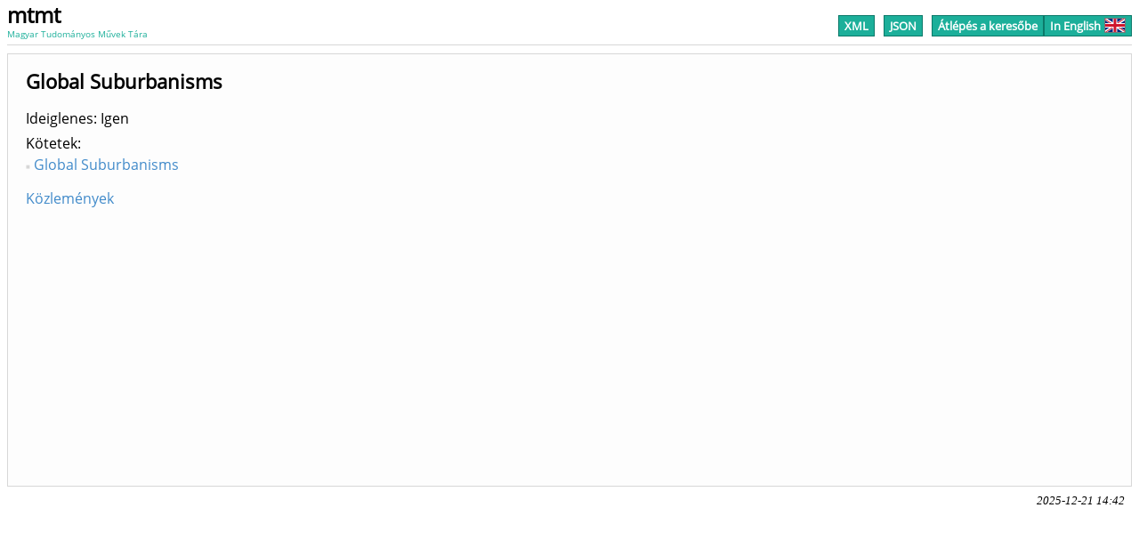

--- FILE ---
content_type: text/css
request_url: https://m2.mtmt.hu/xsl/widget.css
body_size: 3948
content:
@font-face {
    font-family: "Open Sans";
    font-style: normal;
    font-weight: 400;
    src: local("Open Sans"), local("OpenSans"), url("https://fonts.gstatic.com/s/opensans/v13/u-WUoqrET9fUeobQW7jkRVtXRa8TVwTICgirnJhmVJw.woff2") format("woff2");
}
/*
colors:
gui2 green        #1CAF9A
gui2 light yellow #FFF8DC
gui2 light gray   #F7F7F7
gui2 link (blue)  #428bca
gui2 orange       #F13C00
*/

/* HEADER ============================================= */

.deleted {
    background: #FFDCDC;
}
.error{
    background: #FFDCDC;
    margin: 100px 0;
    padding: 10px;
    border-radius: 6px;
    border: 1px solid #D3D7DB;
}

.header {
    /*float: left;*/
    width: calc(100% - 16px);
}

#header{
    background: #FFFFFF;
    heightx: 80px;
    font-family: "Open Sans", "sans-serif";
    border-bottom: 1px solid #D7D7D7;
    margin-bottom: 10px;
    width: calc(100% - 16px);
    float: left;
}

#header::after {
    clear: both;
}

#header-simple{
    background: #FFFFFF;
    height: 50px;
    font-family: "Open Sans", "sans-serif";
    border-bottom: 1px solid #D7D7D7;
    margin-bottom: 10px;
    position: fixed;
    top: 0;
    width: calc(100% - 16px);
    z-index: 1;
}

.header-offset-simple{
    margin-top: 60px;
}

/* PAGER ============================================== */

@media screen {
    #pager{
        text-align: center;
        margin-top: 50px;
    }

    #pager-simple{
        text-align: right;
        margin-top: 17px;
    }
}


@media print {
    #pager {
        display: none;
    }
    #pager-simple{
        display: none;
    }

    /*
         header position fix suxxxxxx
     */
    div.header {
        displayx: none;
    }

}

.dropdown-menu{
    display: inline-block;
}

#options-button{
    margin-left: 6px;
    cursor: pointer;
    -webkit-user-select: none;
    -moz-user-select: none;
    user-select: none;
}

.pager-separator{
    margin: 0 10px;
    border-left: 1px solid #d7d7d7;
}

.pager-button{
    border: 1px solid #D7D7D7;
    margin-bottom: 5px;
    padding:2px 6px;
    background: #1CAF9A;
    color: #FFFFFF;
    font-weight: bold;
    font-size: smaller;
}
.inactive{
    color: #878787;
    background: #f7f7f7;
    cursor: default;
}
.active{
    border: 1px solid #0B7969;
}
.active:hover{
    text-decoration: underline;
}
.active:visited{
    color:#FFFFFF;
}
.language{
    /*margin-left: 10px;*/
}
.language img{
    border:1px solid #777777;
    vertical-align: middle;
    margin-left: 4px;
    margin-bottom: 3px;
}

.prev{
    margin-right: 10px;
}

.next{
    margin-left: 10px;
}

.no-element{
    text-align: center;
}

.button-gap{
    margin-right: 10px;
}

/* OPTIONS FORM ======================================= */

#options{
    border: 2px solid #1CAF9A;
    min-width: 250px;
    background: #FFFFFF;
    padding:4px;
    display: none;
    position: absolute;
    text-align: left;
}

input[type="checkbox"] {
    display: none;
}
label {
    cursor: pointer;
    display: block;
    -webkit-user-select: none;
    -moz-user-select: none;
    user-select: none;
}

#options div{
    padding:2px 2px 0 2px;
}
.option-row {
    border-bottom: 2px solid #FFFFFF;
}
.option-row:hover {
    border-bottom: 2px solid #1CAF9A;
}

.select-label{
    cursor: default;
    display: inline;
}

#options input[type=submit] {
    background-color: #1CAF9A;
    border: 1px solid #0B7969;
    color: white;
    padding:2px 6px;
    text-decoration: none;
    cursor: pointer;
    font-weight: bold;
    float: right;
}

#options input[type=submit]:hover {
    text-decoration: underline;
}

.submit-div{
    height:24px;
    padding-top:4px;
    margin-top:4px;
    border-top:1px dashed #D7D7D7;
}

input[type="checkbox"] + label span:before {
    border: 1px solid #0B7969;
    content: "\00a0";
    display: inline-block;
    font: 16px/1em sans-serif;
    height: 16px;
    padding:0;
    vertical-align: top;
    width: 16px;
}
input[type="checkbox"]:checked + label span:before {
    background: #fff;
    color: #666;
    content: "\2713";
    text-align: center;
}

#options label span{
    float:right;
}

#options select {
    color: #000;
    background: #f7f7f7;
    border: 1px solid #0B7969;
    text-decoration: none;
    cursor: pointer;
    float: right;
    min-width: 120px;
}

.soring-option{
    margin-left: 20px;
}

.sliderCheckbox {
    width: 80px;
    height: 16px;
    background: #fff;
    border:1px solid #0B7969;
    position: relative;
    padding: 0;
    float: right;
}

.sliderCheckbox:after {
    content: 'Z\2192 a';
    font: 12px/14px "Open Sans";
    color: #676767;
    position: absolute;
    right: 10px;
    z-index: 0;
    font-weight: bold;
    cursor: default;
}

.sliderCheckbox:before {
    content: 'A\2192 z';
    font: 12px/14px "Open Sans";
    color: #676767;
    position: absolute;
    left: 10px;
    z-index: 0;
    font-weight: bold;
    cursor: default;
}

.sliderCheckbox label {
    display: block;
    width: 41px;
    height: 18px;
    transition: all .3s ease;
    cursor: pointer;
    position: absolute;
    top: 0;
    left: 0;
    z-index: 1;
    background: #1CAF9A;
}

.sliderCheckbox input[type=checkbox]:checked + label {
    left: 43px;
}

.output-chooser{
    /*border-top: 1px solid #D7D7D7;*/
    border-top: 2px solid #1CAF9A;
    margin-top: 4px;
    padding: 6px 1px !important;
}

.output-chooser a{
    margin-left: 4px;

}

#export-button{
    cursor: pointer;
}

/* LOGO =============================================== */

#logo{
    float:left;
    cursor:default;
    -webkit-user-select: none;
    -moz-user-select: none;
    user-select: none;
}

#logo #abbr{
    display:block;
    font-weight:bold;
    font-size:24px;
    text-align:left;
    margin-bottom: -8px;
}
#logo #name{
    font-size:10px;
    color:#1CAF9A;
}

#logo a{
    color: #000;
}

/* GROUPING =========================================== */

.group-line{
    border-bottom: 3px solid #1CAF9A;
    margin-bottom: 1em;
}

.group-box{
    padding: 2px 4px;
    background: #1CAF9A;
    color: #FFFFFF;
}

.subgroup-line{
    background: #D7D7D7;
    color: #000;
    padding: 2px 8px;
}

.subsubgroup-line{
    background: #E7E7E7;
    color: #000;
    padding: 2px 8px;
}

/* CONTENT FORMATTING ================================= */

.mtmt-widget-content{
    font-family: "Open Sans", "sans-serif";
    clear: both;
}

.publication-item{
    margin-left: calc(4ex + 8px);
}

.publication-border{
    border-top: 1px solid #D7D7D7;
}

.item-order{
    display: inline-block;
    vertical-align: top;
    min-width: 3ex;
    text-align: right;
}

.publication-data{
    margin-left: 10px;
    display: inline-block;
    max-width: 95%; /* could be 100vw-4ex */
    margin-bottom: 2px;
}

.data-element{
    display: block;
}

.title, .citation-title{
    font-style: italic;
}

.optionals{
    /*margin: 0;*/
}

.citation-numbers {
    margin-top: 8px;
}

.author-separator{
    /*
    color: #b7b7b7;
    */
}

.selfcitation-false{
    padding-left: calc(1ex + 2px);
}
.selfcitation-true{
    padding-left: 2px;
}

.citation-list {
    margin-bottom: 2px;
}

.short-citation-list {
    margin-bottom: 6px;
}

.citation{
    border-top: 1px dashed #D7D7D7;
    margin-bottom: 4px;
    padding-top: 2px;
}

.citation-data{
    padding-left: calc(1ex + 2px);
    /*text-indent: calc(0 - calc(1ex + 2px));*/
}

.citation-type{
    font-size: smaller;
}

/*.citation-title, .citation-type, .citation-source, .citation-authors{*/
/*padding-left: calc(1ex + 2px);*/
/*}*/

/*/api/authors*/
.affiliation{
    font-size: smaller;
}

.author-link, .author-link:visited, .author-link:active{
    color: #000;
}

.author-link:hover{
    color:#F13C00;
}

.address{
    font-size: smaller;
}

a, a:visited, a:active{
    color: #428BCA;
    text-decoration: none;
    outline: 0;
}

.hover:hover{
    color:#F13C00;
}

em{
    font-weight: bold;
}

.object-data-line {
    margin-bottom: 6px;
    margin-top: 6px;
}

/* AUTHOR OBJECT FORMATTING =========================== */
#object-data {
    border: 1px solid #D7D7D7;
    padding: 0 20px 10px 20px;
    background: #fdfdfd;/*todo*/
    position: relative;
    min-height: 475px;
}

#object-data .left-side{
    max-width: calc(100% - 340px);
}

.degrees{
    font-style: italic;
    margin: -10px 0 10px 0;
}

#chart-panel{
    float: right;
    border-left: 1px solid #d7d7d7;
    position: absolute;
    height: 100%;
    top: 0;
    right: 0;
    padding: 0 10px;
}

#object-data ul{
    list-style: none;
    padding-left: 0;
    margin-top: 2px;
}

ul li:before {
    content: "\25a0 ";
    color: #D7D7D7;
    font-size: 8px;
    vertical-align: middle;
    padding-bottom: 4px;
    margin-right: .5em;
}

#object-data .label:after{
    content: ":";
}


/* INSTITUTE OBJECT FORMATTING ======================== */
.url{
    margin: -10px 0 10px 0;
}

/* PUBLICATION OBJECT FORMATTING ====================== */
#object-data h2{
    font-size: medium;
}
.abstract{
    font-style: italic;
    font-size: smaller;
    text-align: justify;
    margin: 0.75em 0;
}

.chapters ul{
    font-size: smaller;
}

.citations {
    margin-bottom: 10px;
}

/* CHART ============================================== */
#chart-shifter{
    text-align: center;
}

#chart-shifter span{
    color: #B7B7B7;
}

#left-shift{
    font-family: "Open Sans", "sans-serif";
    font-weight: bold;
    color: #666;
    cursor: pointer;
}

#right-shift{
    font-family: "Open Sans", "sans-serif";
    font-weight: bold;
    color: #666;
    cursor: pointer;
}

#left-shift:hover, #right-shift:hover{
    color: #F13C00;
}

#citingsByYear{
    display: none;
}

/* IEEE =============================================== */
.italic{
    font-style: italic;
}

/* CITEPROC =========================================== */
.bib-style-button{
    margin-right: 5px;
    padding: 0 8px;
    border:1px solid #d7d7d7;
    cursor: pointer;
}

#citation-styles-label {
    margin-right: 5px;
    padding: 0 8px;
    border:1px solid #d7d7d7;
}

#bib-div{
    padding: 4px 8px;
    background: #f7f7f7;
    border:1px solid #d7d7d7;
    display: none;
    /*max-height: 600px;*/
    /*overflow-y: scroll;*/
}

.csl-left-margin{
    display: inline;
    margin-right: 1ex;
}

.csl-right-inline{
    display: inline;
}

.csl-entry{
    margin-bottom: 6px;
}

/* BIBLIOGRAPHY EXPORTER FORM ========================= */
/*based on this: http://www.w3schools.com/howto/howto_css_modals.asp*/
/* The Modal (background) */
.modal {
    display: none; /* Hidden by default */
    position: fixed; /* Stay in place */
    z-index: 1; /* Sit on top */
    /*padding-top: 100px; /* Location of the box */
    left: 0;
    top: 0;
    width: 100%; /* Full width */
    height: 100%; /* Full height */
    overflow: auto; /* Enable scroll if needed */
    background-color: rgb(0,0,0); /* Fallback color */
    background-color: rgba(0,0,0,0.4); /* Black w/ opacity */
    align-items: center;
    justify-content: center;
    flex-direction: column;
}

.modal:after {
    content: '';
    display: block;
    width: 100%;
    height: 70vh;
    flex-shrink: 1;
}

.show-bibexporter-form .modal#bibexporter-form {
    display: flex;
}

@media print{
    .no-print {
        display: none;
    }
    body.show-bibexporter-form {
        margin: 0;
    }
    body.show-bibexporter-form > *:not(#bibexporter-form) {
        display:none;
    }
    body.show-bibexporter-form .modal {
        position: relative;
        padding: 0;
    }
    body.show-bibexporter-form .modal:after {
        display: none;
    }
    body.show-bibexporter-form .modal-header {
        display: none;
        background: white !important;
        color: black !important;
    }
    body.show-bibexporter-form .modal-header #close-modal {
        display: none;
    }
    body.show-bibexporter-form .modal-content {
        width: 100%;
        border: 0;
        margin: 0 !important;
        background-color: white !important;
    }
    body.show-bibexporter-form #bib-div {
        /*max-height: initial;*/
        overflow-y:auto;
        border: 0;
        background: white;
        margin-top: 5px;
    }
}
body.show-bibexporter-form {
    overflow: hidden;
}

/* Modal Content */
.modal-content {
    position: relative;
    background-color: #fefefe;
    margin: 18px auto;
    padding: 0;
    border: 1px solid #888;
    width: calc(100% - 40px);
    max-width: 1000px;
    max-height: calc(100% - 40px);
    /*max-height: 800px;*/
    box-shadow: 0 4px 8px 0 rgba(0,0,0,0.2),0 6px 20px 0 rgba(0,0,0,0.19);
    display: flex;
    flex-direction: column;

    /*-webkit-animation-name: animatetop;*/
    /*-webkit-animation-duration: 0.4s;*/
    /*animation-name: animatetop;*/
    /*animation-duration: 0.4s*/
}

/*!* Add Animation *!*/
/*@-webkit-keyframes animatetop {*/
/*from {top:-300px; opacity:0}*/
/*to {top:0; opacity:1}*/
/*}*/

/*@keyframes animatetop {*/
/*from {top:-300px; opacity:0}*/
/*to {top:0; opacity:1}*/
/*}*/

/* The Close Button */
#close-modal {
    color: white;
    float: right;
    font-size: 28px;
    font-weight: bold;
}

#close-modal:hover,
#close-modal:focus {
    color: #F13C00;
    text-decoration: none;
    cursor: pointer;
}

.modal-header {
    padding: 2px 16px;
    background-color: #1CAF9A;
    color: white;
}

.modal-header h2 {
    white-space: nowrap;
    overflow: hidden;
    text-overflow: ellipsis;
}

.modal-body {
    padding: 12px 16px;
    overflow-y: auto;
}

.short-pub-prop-list
{
    display: none;
}

.oa_GREEN::before, .oa_GOLD::before, .oa_RESTRICTED::before, .oa_CLOSED::before,
.oa_EMBARGO_RESTRICTED::before, .oa_EMBARGO_CLOSED::before, .oa_PAY::before {
    display: inline-block;
    background-size: 100%;
    background-position: 0 0;
    background-repeat: no-repeat;
    width: 15px;
    height: 15px;
    content: "";
}

.oa_GREEN::before {
    background-image: url("/xsl/oa_green.png");
}

.oa_GOLD::before {
    background-image: url("/xsl/oa_gold.png");
}

.oa_RESTRICTED::before {
    background-image: url("/xsl/oa_restricted.png");
}

.oa_CLOSED::before {
    background-image: url("/xsl/oa_closed.png");
}

.oa_EMBARGO_RESTRICTED::before {
    background-image: url("/xsl/oa_embargo_restricted.png");
}

.oa_EMBARGO_CLOSED::before {
    background-image: url("/xsl/oa_embargo_closed.png");
}

.oa_PAY::before {
    background-image: url("/xsl/oa_pay.png");

}

.response-date {
    text-align: right;
    margin-right: 8px;
    margin-top: 8px;
    font-style: italic;
    font-size: smaller;
}

.full-citation-mode {
    margin-left: calc(1ex + 2px);
    font-size: 90%;
}

.achievement-property {
    font-size: 90%;
}

.csl-chooser {
    margin-top: 10px;
}

.volume {
    font-weight: bold;
}

.mention {
    font-style: italic;
    margin-left: 20px;
}

h1 {
    font-size: 140%;
}